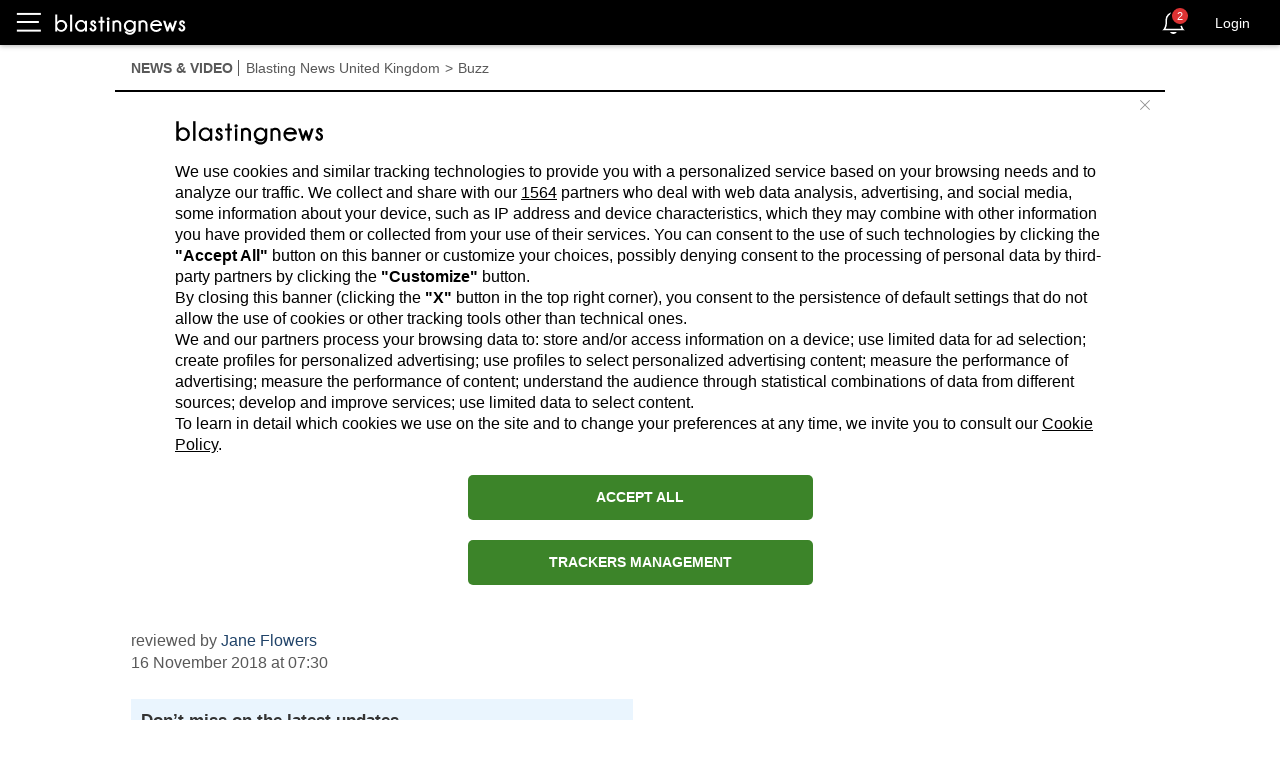

--- FILE ---
content_type: text/html; charset=utf-8
request_url: https://uk.blastingnews.com/app/tracking/
body_size: 199
content:
{"status":2,"analytics_property":[],"analytics_property_all_data":[],"dealer_id":false,"author_id":"3379777","optimize_key":null}